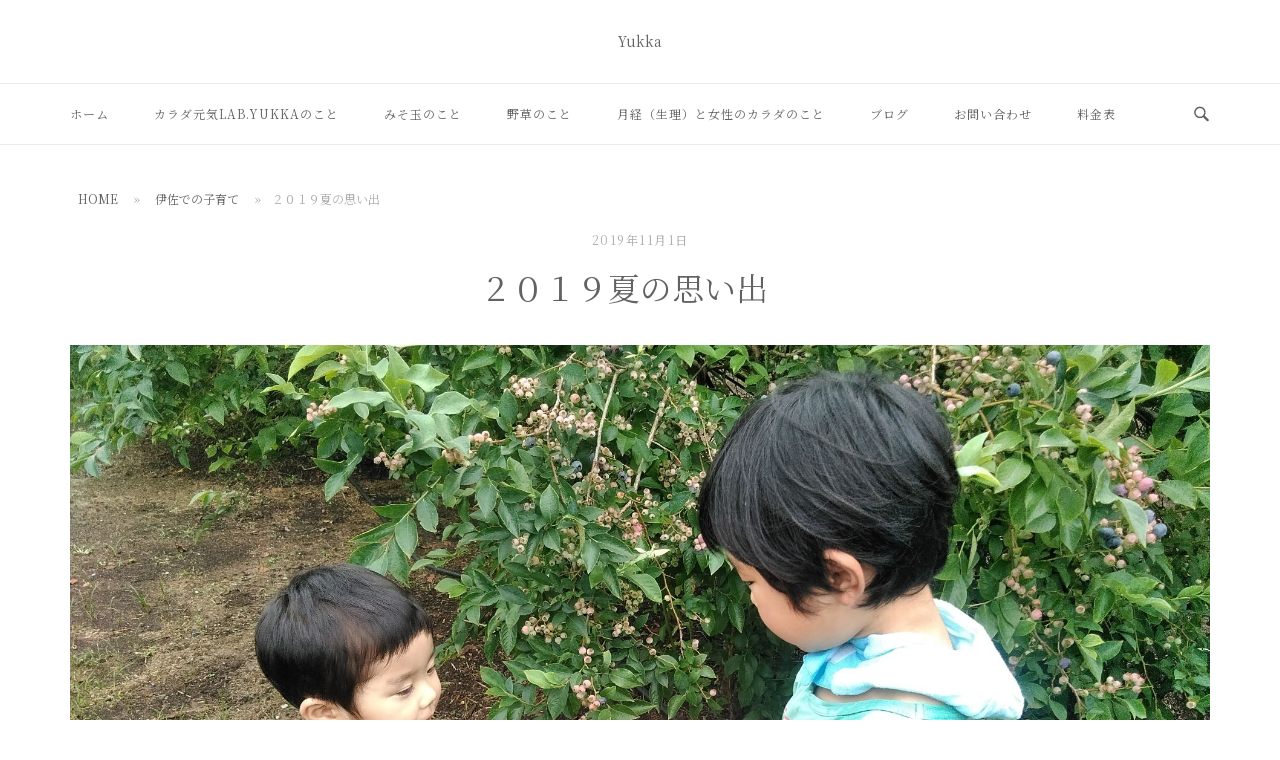

--- FILE ---
content_type: text/html; charset=UTF-8
request_url: http://yukka32.com/blog/%EF%BC%92%EF%BC%90%EF%BC%91%EF%BC%99%E5%A4%8F%E3%81%AE%E6%80%9D%E3%81%84%E5%87%BA%E3%80%80/
body_size: 18275
content:
<!DOCTYPE html>
<html dir="ltr" lang="ja" prefix="og: https://ogp.me/ns#">
<head>
<meta charset="UTF-8">
<meta name="viewport" content="width=device-width, initial-scale=1">
<link rel="profile" href="http://gmpg.org/xfn/11">
<link rel="pingback" href="http://yukka32.com/xmlrpc.php">

<title>２０１９夏の思い出 | カラダ元気Lab.yukka</title>

		<!-- All in One SEO 4.5.4 - aioseo.com -->
		<meta name="robots" content="max-snippet:-1, max-image-preview:large, max-video-preview:-1" />
		<link rel="canonical" href="http://yukka32.com/blog/%ef%bc%92%ef%bc%90%ef%bc%91%ef%bc%99%e5%a4%8f%e3%81%ae%e6%80%9d%e3%81%84%e5%87%ba%e3%80%80/" />
		<meta name="generator" content="All in One SEO (AIOSEO) 4.5.4" />
		<meta property="og:locale" content="ja_JP" />
		<meta property="og:site_name" content="カラダ元気Lab.yukka" />
		<meta property="og:type" content="article" />
		<meta property="og:title" content="２０１９夏の思い出 | カラダ元気Lab.yukka" />
		<meta property="og:url" content="http://yukka32.com/blog/%ef%bc%92%ef%bc%90%ef%bc%91%ef%bc%99%e5%a4%8f%e3%81%ae%e6%80%9d%e3%81%84%e5%87%ba%e3%80%80/" />
		<meta property="og:image" content="http://yukka32.com/wp-content/uploads/2019/11/籠に入れよっか.jpg" />
		<meta property="og:image:width" content="1885" />
		<meta property="og:image:height" content="1060" />
		<meta property="article:published_time" content="2019-11-01T03:00:38+00:00" />
		<meta property="article:modified_time" content="2020-03-28T08:56:45+00:00" />
		<meta name="twitter:card" content="summary_large_image" />
		<meta name="twitter:title" content="２０１９夏の思い出 | カラダ元気Lab.yukka" />
		<meta name="twitter:image" content="http://yukka32.com/wp-content/uploads/2019/11/籠に入れよっか.jpg" />
		<script type="application/ld+json" class="aioseo-schema">
			{"@context":"https:\/\/schema.org","@graph":[{"@type":"Article","@id":"http:\/\/yukka32.com\/blog\/%ef%bc%92%ef%bc%90%ef%bc%91%ef%bc%99%e5%a4%8f%e3%81%ae%e6%80%9d%e3%81%84%e5%87%ba%e3%80%80\/#article","name":"\uff12\uff10\uff11\uff19\u590f\u306e\u601d\u3044\u51fa | \u30ab\u30e9\u30c0\u5143\u6c17Lab.yukka","headline":"\uff12\uff10\uff11\uff19\u590f\u306e\u601d\u3044\u51fa\u3000","author":{"@id":"http:\/\/yukka32.com\/blog\/author\/yukka32\/#author"},"publisher":{"@id":"http:\/\/yukka32.com\/#organization"},"image":{"@type":"ImageObject","url":"http:\/\/yukka32.com\/wp-content\/uploads\/2019\/11\/\u7c60\u306b\u5165\u308c\u3088\u3063\u304b.jpg","width":1885,"height":1060},"datePublished":"2019-11-01T12:00:38+09:00","dateModified":"2020-03-28T17:56:45+09:00","inLanguage":"ja","mainEntityOfPage":{"@id":"http:\/\/yukka32.com\/blog\/%ef%bc%92%ef%bc%90%ef%bc%91%ef%bc%99%e5%a4%8f%e3%81%ae%e6%80%9d%e3%81%84%e5%87%ba%e3%80%80\/#webpage"},"isPartOf":{"@id":"http:\/\/yukka32.com\/blog\/%ef%bc%92%ef%bc%90%ef%bc%91%ef%bc%99%e5%a4%8f%e3%81%ae%e6%80%9d%e3%81%84%e5%87%ba%e3%80%80\/#webpage"},"articleSection":"\u4f0a\u4f50\u3067\u306e\u5b50\u80b2\u3066, \u4f0a\u4f50\u3067\u306e\u5b50\u80b2\u3066"},{"@type":"BreadcrumbList","@id":"http:\/\/yukka32.com\/blog\/%ef%bc%92%ef%bc%90%ef%bc%91%ef%bc%99%e5%a4%8f%e3%81%ae%e6%80%9d%e3%81%84%e5%87%ba%e3%80%80\/#breadcrumblist","itemListElement":[{"@type":"ListItem","@id":"http:\/\/yukka32.com\/#listItem","position":1,"name":"\u5bb6","item":"http:\/\/yukka32.com\/","nextItem":"http:\/\/yukka32.com\/blog\/%ef%bc%92%ef%bc%90%ef%bc%91%ef%bc%99%e5%a4%8f%e3%81%ae%e6%80%9d%e3%81%84%e5%87%ba%e3%80%80\/#listItem"},{"@type":"ListItem","@id":"http:\/\/yukka32.com\/blog\/%ef%bc%92%ef%bc%90%ef%bc%91%ef%bc%99%e5%a4%8f%e3%81%ae%e6%80%9d%e3%81%84%e5%87%ba%e3%80%80\/#listItem","position":2,"name":"\uff12\uff10\uff11\uff19\u590f\u306e\u601d\u3044\u51fa\u3000","previousItem":"http:\/\/yukka32.com\/#listItem"}]},{"@type":"Organization","@id":"http:\/\/yukka32.com\/#organization","name":"\u30ab\u30e9\u30c0\u5143\u6c17Lab.yukka","url":"http:\/\/yukka32.com\/","logo":{"@type":"ImageObject","url":"http:\/\/yukka32.com\/wp-content\/uploads\/2021\/04\/cropped-cropped-4f1c6cfc41eba5e4b19272a6c9647211.jpg","@id":"http:\/\/yukka32.com\/blog\/%ef%bc%92%ef%bc%90%ef%bc%91%ef%bc%99%e5%a4%8f%e3%81%ae%e6%80%9d%e3%81%84%e5%87%ba%e3%80%80\/#organizationLogo","width":500,"height":500},"image":{"@id":"http:\/\/yukka32.com\/#organizationLogo"}},{"@type":"Person","@id":"http:\/\/yukka32.com\/blog\/author\/yukka32\/#author","url":"http:\/\/yukka32.com\/blog\/author\/yukka32\/","name":"yukka32","image":{"@type":"ImageObject","@id":"http:\/\/yukka32.com\/blog\/%ef%bc%92%ef%bc%90%ef%bc%91%ef%bc%99%e5%a4%8f%e3%81%ae%e6%80%9d%e3%81%84%e5%87%ba%e3%80%80\/#authorImage","url":"https:\/\/secure.gravatar.com\/avatar\/adf4937f72ba27575745f238da175ae30b69125a1c7cb808854bb0ea372858e5?s=96&d=mm&r=g","width":96,"height":96,"caption":"yukka32"}},{"@type":"WebPage","@id":"http:\/\/yukka32.com\/blog\/%ef%bc%92%ef%bc%90%ef%bc%91%ef%bc%99%e5%a4%8f%e3%81%ae%e6%80%9d%e3%81%84%e5%87%ba%e3%80%80\/#webpage","url":"http:\/\/yukka32.com\/blog\/%ef%bc%92%ef%bc%90%ef%bc%91%ef%bc%99%e5%a4%8f%e3%81%ae%e6%80%9d%e3%81%84%e5%87%ba%e3%80%80\/","name":"\uff12\uff10\uff11\uff19\u590f\u306e\u601d\u3044\u51fa | \u30ab\u30e9\u30c0\u5143\u6c17Lab.yukka","inLanguage":"ja","isPartOf":{"@id":"http:\/\/yukka32.com\/#website"},"breadcrumb":{"@id":"http:\/\/yukka32.com\/blog\/%ef%bc%92%ef%bc%90%ef%bc%91%ef%bc%99%e5%a4%8f%e3%81%ae%e6%80%9d%e3%81%84%e5%87%ba%e3%80%80\/#breadcrumblist"},"author":{"@id":"http:\/\/yukka32.com\/blog\/author\/yukka32\/#author"},"creator":{"@id":"http:\/\/yukka32.com\/blog\/author\/yukka32\/#author"},"image":{"@type":"ImageObject","url":"http:\/\/yukka32.com\/wp-content\/uploads\/2019\/11\/\u7c60\u306b\u5165\u308c\u3088\u3063\u304b.jpg","@id":"http:\/\/yukka32.com\/blog\/%ef%bc%92%ef%bc%90%ef%bc%91%ef%bc%99%e5%a4%8f%e3%81%ae%e6%80%9d%e3%81%84%e5%87%ba%e3%80%80\/#mainImage","width":1885,"height":1060},"primaryImageOfPage":{"@id":"http:\/\/yukka32.com\/blog\/%ef%bc%92%ef%bc%90%ef%bc%91%ef%bc%99%e5%a4%8f%e3%81%ae%e6%80%9d%e3%81%84%e5%87%ba%e3%80%80\/#mainImage"},"datePublished":"2019-11-01T12:00:38+09:00","dateModified":"2020-03-28T17:56:45+09:00"},{"@type":"WebSite","@id":"http:\/\/yukka32.com\/#website","url":"http:\/\/yukka32.com\/","name":"\u30ab\u30e9\u30c0\u5143\u6c17Lab.yukka","description":"Yukka","inLanguage":"ja","publisher":{"@id":"http:\/\/yukka32.com\/#organization"}}]}
		</script>
		<!-- All in One SEO -->

<link rel='dns-prefetch' href='//fonts.googleapis.com' />
<link rel="alternate" type="application/rss+xml" title="カラダ元気Lab.yukka &raquo; フィード" href="http://yukka32.com/feed/" />
<link rel="alternate" type="application/rss+xml" title="カラダ元気Lab.yukka &raquo; コメントフィード" href="http://yukka32.com/comments/feed/" />
<link rel="alternate" type="application/rss+xml" title="カラダ元気Lab.yukka &raquo; ２０１９夏の思い出　 のコメントのフィード" href="http://yukka32.com/blog/%ef%bc%92%ef%bc%90%ef%bc%91%ef%bc%99%e5%a4%8f%e3%81%ae%e6%80%9d%e3%81%84%e5%87%ba%e3%80%80/feed/" />
<link rel="alternate" title="oEmbed (JSON)" type="application/json+oembed" href="http://yukka32.com/wp-json/oembed/1.0/embed?url=http%3A%2F%2Fyukka32.com%2Fblog%2F%25ef%25bc%2592%25ef%25bc%2590%25ef%25bc%2591%25ef%25bc%2599%25e5%25a4%258f%25e3%2581%25ae%25e6%2580%259d%25e3%2581%2584%25e5%2587%25ba%25e3%2580%2580%2F" />
<link rel="alternate" title="oEmbed (XML)" type="text/xml+oembed" href="http://yukka32.com/wp-json/oembed/1.0/embed?url=http%3A%2F%2Fyukka32.com%2Fblog%2F%25ef%25bc%2592%25ef%25bc%2590%25ef%25bc%2591%25ef%25bc%2599%25e5%25a4%258f%25e3%2581%25ae%25e6%2580%259d%25e3%2581%2584%25e5%2587%25ba%25e3%2580%2580%2F&#038;format=xml" />
<style id='wp-img-auto-sizes-contain-inline-css' type='text/css'>
img:is([sizes=auto i],[sizes^="auto," i]){contain-intrinsic-size:3000px 1500px}
/*# sourceURL=wp-img-auto-sizes-contain-inline-css */
</style>
<link rel='stylesheet' id='sbi_styles-css' href='http://yukka32.com/wp-content/plugins/instagram-feed/css/sbi-styles.min.css?ver=6.2.7' type='text/css' media='all' />
<style id='wp-emoji-styles-inline-css' type='text/css'>

	img.wp-smiley, img.emoji {
		display: inline !important;
		border: none !important;
		box-shadow: none !important;
		height: 1em !important;
		width: 1em !important;
		margin: 0 0.07em !important;
		vertical-align: -0.1em !important;
		background: none !important;
		padding: 0 !important;
	}
/*# sourceURL=wp-emoji-styles-inline-css */
</style>
<style id='wp-block-library-inline-css' type='text/css'>
:root{--wp-block-synced-color:#7a00df;--wp-block-synced-color--rgb:122,0,223;--wp-bound-block-color:var(--wp-block-synced-color);--wp-editor-canvas-background:#ddd;--wp-admin-theme-color:#007cba;--wp-admin-theme-color--rgb:0,124,186;--wp-admin-theme-color-darker-10:#006ba1;--wp-admin-theme-color-darker-10--rgb:0,107,160.5;--wp-admin-theme-color-darker-20:#005a87;--wp-admin-theme-color-darker-20--rgb:0,90,135;--wp-admin-border-width-focus:2px}@media (min-resolution:192dpi){:root{--wp-admin-border-width-focus:1.5px}}.wp-element-button{cursor:pointer}:root .has-very-light-gray-background-color{background-color:#eee}:root .has-very-dark-gray-background-color{background-color:#313131}:root .has-very-light-gray-color{color:#eee}:root .has-very-dark-gray-color{color:#313131}:root .has-vivid-green-cyan-to-vivid-cyan-blue-gradient-background{background:linear-gradient(135deg,#00d084,#0693e3)}:root .has-purple-crush-gradient-background{background:linear-gradient(135deg,#34e2e4,#4721fb 50%,#ab1dfe)}:root .has-hazy-dawn-gradient-background{background:linear-gradient(135deg,#faaca8,#dad0ec)}:root .has-subdued-olive-gradient-background{background:linear-gradient(135deg,#fafae1,#67a671)}:root .has-atomic-cream-gradient-background{background:linear-gradient(135deg,#fdd79a,#004a59)}:root .has-nightshade-gradient-background{background:linear-gradient(135deg,#330968,#31cdcf)}:root .has-midnight-gradient-background{background:linear-gradient(135deg,#020381,#2874fc)}:root{--wp--preset--font-size--normal:16px;--wp--preset--font-size--huge:42px}.has-regular-font-size{font-size:1em}.has-larger-font-size{font-size:2.625em}.has-normal-font-size{font-size:var(--wp--preset--font-size--normal)}.has-huge-font-size{font-size:var(--wp--preset--font-size--huge)}.has-text-align-center{text-align:center}.has-text-align-left{text-align:left}.has-text-align-right{text-align:right}.has-fit-text{white-space:nowrap!important}#end-resizable-editor-section{display:none}.aligncenter{clear:both}.items-justified-left{justify-content:flex-start}.items-justified-center{justify-content:center}.items-justified-right{justify-content:flex-end}.items-justified-space-between{justify-content:space-between}.screen-reader-text{border:0;clip-path:inset(50%);height:1px;margin:-1px;overflow:hidden;padding:0;position:absolute;width:1px;word-wrap:normal!important}.screen-reader-text:focus{background-color:#ddd;clip-path:none;color:#444;display:block;font-size:1em;height:auto;left:5px;line-height:normal;padding:15px 23px 14px;text-decoration:none;top:5px;width:auto;z-index:100000}html :where(.has-border-color){border-style:solid}html :where([style*=border-top-color]){border-top-style:solid}html :where([style*=border-right-color]){border-right-style:solid}html :where([style*=border-bottom-color]){border-bottom-style:solid}html :where([style*=border-left-color]){border-left-style:solid}html :where([style*=border-width]){border-style:solid}html :where([style*=border-top-width]){border-top-style:solid}html :where([style*=border-right-width]){border-right-style:solid}html :where([style*=border-bottom-width]){border-bottom-style:solid}html :where([style*=border-left-width]){border-left-style:solid}html :where(img[class*=wp-image-]){height:auto;max-width:100%}:where(figure){margin:0 0 1em}html :where(.is-position-sticky){--wp-admin--admin-bar--position-offset:var(--wp-admin--admin-bar--height,0px)}@media screen and (max-width:600px){html :where(.is-position-sticky){--wp-admin--admin-bar--position-offset:0px}}

/*# sourceURL=wp-block-library-inline-css */
</style><style id='wp-block-image-inline-css' type='text/css'>
.wp-block-image>a,.wp-block-image>figure>a{display:inline-block}.wp-block-image img{box-sizing:border-box;height:auto;max-width:100%;vertical-align:bottom}@media not (prefers-reduced-motion){.wp-block-image img.hide{visibility:hidden}.wp-block-image img.show{animation:show-content-image .4s}}.wp-block-image[style*=border-radius] img,.wp-block-image[style*=border-radius]>a{border-radius:inherit}.wp-block-image.has-custom-border img{box-sizing:border-box}.wp-block-image.aligncenter{text-align:center}.wp-block-image.alignfull>a,.wp-block-image.alignwide>a{width:100%}.wp-block-image.alignfull img,.wp-block-image.alignwide img{height:auto;width:100%}.wp-block-image .aligncenter,.wp-block-image .alignleft,.wp-block-image .alignright,.wp-block-image.aligncenter,.wp-block-image.alignleft,.wp-block-image.alignright{display:table}.wp-block-image .aligncenter>figcaption,.wp-block-image .alignleft>figcaption,.wp-block-image .alignright>figcaption,.wp-block-image.aligncenter>figcaption,.wp-block-image.alignleft>figcaption,.wp-block-image.alignright>figcaption{caption-side:bottom;display:table-caption}.wp-block-image .alignleft{float:left;margin:.5em 1em .5em 0}.wp-block-image .alignright{float:right;margin:.5em 0 .5em 1em}.wp-block-image .aligncenter{margin-left:auto;margin-right:auto}.wp-block-image :where(figcaption){margin-bottom:1em;margin-top:.5em}.wp-block-image.is-style-circle-mask img{border-radius:9999px}@supports ((-webkit-mask-image:none) or (mask-image:none)) or (-webkit-mask-image:none){.wp-block-image.is-style-circle-mask img{border-radius:0;-webkit-mask-image:url('data:image/svg+xml;utf8,<svg viewBox="0 0 100 100" xmlns="http://www.w3.org/2000/svg"><circle cx="50" cy="50" r="50"/></svg>');mask-image:url('data:image/svg+xml;utf8,<svg viewBox="0 0 100 100" xmlns="http://www.w3.org/2000/svg"><circle cx="50" cy="50" r="50"/></svg>');mask-mode:alpha;-webkit-mask-position:center;mask-position:center;-webkit-mask-repeat:no-repeat;mask-repeat:no-repeat;-webkit-mask-size:contain;mask-size:contain}}:root :where(.wp-block-image.is-style-rounded img,.wp-block-image .is-style-rounded img){border-radius:9999px}.wp-block-image figure{margin:0}.wp-lightbox-container{display:flex;flex-direction:column;position:relative}.wp-lightbox-container img{cursor:zoom-in}.wp-lightbox-container img:hover+button{opacity:1}.wp-lightbox-container button{align-items:center;backdrop-filter:blur(16px) saturate(180%);background-color:#5a5a5a40;border:none;border-radius:4px;cursor:zoom-in;display:flex;height:20px;justify-content:center;opacity:0;padding:0;position:absolute;right:16px;text-align:center;top:16px;width:20px;z-index:100}@media not (prefers-reduced-motion){.wp-lightbox-container button{transition:opacity .2s ease}}.wp-lightbox-container button:focus-visible{outline:3px auto #5a5a5a40;outline:3px auto -webkit-focus-ring-color;outline-offset:3px}.wp-lightbox-container button:hover{cursor:pointer;opacity:1}.wp-lightbox-container button:focus{opacity:1}.wp-lightbox-container button:focus,.wp-lightbox-container button:hover,.wp-lightbox-container button:not(:hover):not(:active):not(.has-background){background-color:#5a5a5a40;border:none}.wp-lightbox-overlay{box-sizing:border-box;cursor:zoom-out;height:100vh;left:0;overflow:hidden;position:fixed;top:0;visibility:hidden;width:100%;z-index:100000}.wp-lightbox-overlay .close-button{align-items:center;cursor:pointer;display:flex;justify-content:center;min-height:40px;min-width:40px;padding:0;position:absolute;right:calc(env(safe-area-inset-right) + 16px);top:calc(env(safe-area-inset-top) + 16px);z-index:5000000}.wp-lightbox-overlay .close-button:focus,.wp-lightbox-overlay .close-button:hover,.wp-lightbox-overlay .close-button:not(:hover):not(:active):not(.has-background){background:none;border:none}.wp-lightbox-overlay .lightbox-image-container{height:var(--wp--lightbox-container-height);left:50%;overflow:hidden;position:absolute;top:50%;transform:translate(-50%,-50%);transform-origin:top left;width:var(--wp--lightbox-container-width);z-index:9999999999}.wp-lightbox-overlay .wp-block-image{align-items:center;box-sizing:border-box;display:flex;height:100%;justify-content:center;margin:0;position:relative;transform-origin:0 0;width:100%;z-index:3000000}.wp-lightbox-overlay .wp-block-image img{height:var(--wp--lightbox-image-height);min-height:var(--wp--lightbox-image-height);min-width:var(--wp--lightbox-image-width);width:var(--wp--lightbox-image-width)}.wp-lightbox-overlay .wp-block-image figcaption{display:none}.wp-lightbox-overlay button{background:none;border:none}.wp-lightbox-overlay .scrim{background-color:#fff;height:100%;opacity:.9;position:absolute;width:100%;z-index:2000000}.wp-lightbox-overlay.active{visibility:visible}@media not (prefers-reduced-motion){.wp-lightbox-overlay.active{animation:turn-on-visibility .25s both}.wp-lightbox-overlay.active img{animation:turn-on-visibility .35s both}.wp-lightbox-overlay.show-closing-animation:not(.active){animation:turn-off-visibility .35s both}.wp-lightbox-overlay.show-closing-animation:not(.active) img{animation:turn-off-visibility .25s both}.wp-lightbox-overlay.zoom.active{animation:none;opacity:1;visibility:visible}.wp-lightbox-overlay.zoom.active .lightbox-image-container{animation:lightbox-zoom-in .4s}.wp-lightbox-overlay.zoom.active .lightbox-image-container img{animation:none}.wp-lightbox-overlay.zoom.active .scrim{animation:turn-on-visibility .4s forwards}.wp-lightbox-overlay.zoom.show-closing-animation:not(.active){animation:none}.wp-lightbox-overlay.zoom.show-closing-animation:not(.active) .lightbox-image-container{animation:lightbox-zoom-out .4s}.wp-lightbox-overlay.zoom.show-closing-animation:not(.active) .lightbox-image-container img{animation:none}.wp-lightbox-overlay.zoom.show-closing-animation:not(.active) .scrim{animation:turn-off-visibility .4s forwards}}@keyframes show-content-image{0%{visibility:hidden}99%{visibility:hidden}to{visibility:visible}}@keyframes turn-on-visibility{0%{opacity:0}to{opacity:1}}@keyframes turn-off-visibility{0%{opacity:1;visibility:visible}99%{opacity:0;visibility:visible}to{opacity:0;visibility:hidden}}@keyframes lightbox-zoom-in{0%{transform:translate(calc((-100vw + var(--wp--lightbox-scrollbar-width))/2 + var(--wp--lightbox-initial-left-position)),calc(-50vh + var(--wp--lightbox-initial-top-position))) scale(var(--wp--lightbox-scale))}to{transform:translate(-50%,-50%) scale(1)}}@keyframes lightbox-zoom-out{0%{transform:translate(-50%,-50%) scale(1);visibility:visible}99%{visibility:visible}to{transform:translate(calc((-100vw + var(--wp--lightbox-scrollbar-width))/2 + var(--wp--lightbox-initial-left-position)),calc(-50vh + var(--wp--lightbox-initial-top-position))) scale(var(--wp--lightbox-scale));visibility:hidden}}
/*# sourceURL=http://yukka32.com/wp-includes/blocks/image/style.min.css */
</style>
<style id='wp-block-paragraph-inline-css' type='text/css'>
.is-small-text{font-size:.875em}.is-regular-text{font-size:1em}.is-large-text{font-size:2.25em}.is-larger-text{font-size:3em}.has-drop-cap:not(:focus):first-letter{float:left;font-size:8.4em;font-style:normal;font-weight:100;line-height:.68;margin:.05em .1em 0 0;text-transform:uppercase}body.rtl .has-drop-cap:not(:focus):first-letter{float:none;margin-left:.1em}p.has-drop-cap.has-background{overflow:hidden}:root :where(p.has-background){padding:1.25em 2.375em}:where(p.has-text-color:not(.has-link-color)) a{color:inherit}p.has-text-align-left[style*="writing-mode:vertical-lr"],p.has-text-align-right[style*="writing-mode:vertical-rl"]{rotate:180deg}
/*# sourceURL=http://yukka32.com/wp-includes/blocks/paragraph/style.min.css */
</style>
<style id='wp-block-quote-inline-css' type='text/css'>
.wp-block-quote{box-sizing:border-box;overflow-wrap:break-word}.wp-block-quote.is-large:where(:not(.is-style-plain)),.wp-block-quote.is-style-large:where(:not(.is-style-plain)){margin-bottom:1em;padding:0 1em}.wp-block-quote.is-large:where(:not(.is-style-plain)) p,.wp-block-quote.is-style-large:where(:not(.is-style-plain)) p{font-size:1.5em;font-style:italic;line-height:1.6}.wp-block-quote.is-large:where(:not(.is-style-plain)) cite,.wp-block-quote.is-large:where(:not(.is-style-plain)) footer,.wp-block-quote.is-style-large:where(:not(.is-style-plain)) cite,.wp-block-quote.is-style-large:where(:not(.is-style-plain)) footer{font-size:1.125em;text-align:right}.wp-block-quote>cite{display:block}
/*# sourceURL=http://yukka32.com/wp-includes/blocks/quote/style.min.css */
</style>
<style id='global-styles-inline-css' type='text/css'>
:root{--wp--preset--aspect-ratio--square: 1;--wp--preset--aspect-ratio--4-3: 4/3;--wp--preset--aspect-ratio--3-4: 3/4;--wp--preset--aspect-ratio--3-2: 3/2;--wp--preset--aspect-ratio--2-3: 2/3;--wp--preset--aspect-ratio--16-9: 16/9;--wp--preset--aspect-ratio--9-16: 9/16;--wp--preset--color--black: #000000;--wp--preset--color--cyan-bluish-gray: #abb8c3;--wp--preset--color--white: #ffffff;--wp--preset--color--pale-pink: #f78da7;--wp--preset--color--vivid-red: #cf2e2e;--wp--preset--color--luminous-vivid-orange: #ff6900;--wp--preset--color--luminous-vivid-amber: #fcb900;--wp--preset--color--light-green-cyan: #7bdcb5;--wp--preset--color--vivid-green-cyan: #00d084;--wp--preset--color--pale-cyan-blue: #8ed1fc;--wp--preset--color--vivid-cyan-blue: #0693e3;--wp--preset--color--vivid-purple: #9b51e0;--wp--preset--gradient--vivid-cyan-blue-to-vivid-purple: linear-gradient(135deg,rgb(6,147,227) 0%,rgb(155,81,224) 100%);--wp--preset--gradient--light-green-cyan-to-vivid-green-cyan: linear-gradient(135deg,rgb(122,220,180) 0%,rgb(0,208,130) 100%);--wp--preset--gradient--luminous-vivid-amber-to-luminous-vivid-orange: linear-gradient(135deg,rgb(252,185,0) 0%,rgb(255,105,0) 100%);--wp--preset--gradient--luminous-vivid-orange-to-vivid-red: linear-gradient(135deg,rgb(255,105,0) 0%,rgb(207,46,46) 100%);--wp--preset--gradient--very-light-gray-to-cyan-bluish-gray: linear-gradient(135deg,rgb(238,238,238) 0%,rgb(169,184,195) 100%);--wp--preset--gradient--cool-to-warm-spectrum: linear-gradient(135deg,rgb(74,234,220) 0%,rgb(151,120,209) 20%,rgb(207,42,186) 40%,rgb(238,44,130) 60%,rgb(251,105,98) 80%,rgb(254,248,76) 100%);--wp--preset--gradient--blush-light-purple: linear-gradient(135deg,rgb(255,206,236) 0%,rgb(152,150,240) 100%);--wp--preset--gradient--blush-bordeaux: linear-gradient(135deg,rgb(254,205,165) 0%,rgb(254,45,45) 50%,rgb(107,0,62) 100%);--wp--preset--gradient--luminous-dusk: linear-gradient(135deg,rgb(255,203,112) 0%,rgb(199,81,192) 50%,rgb(65,88,208) 100%);--wp--preset--gradient--pale-ocean: linear-gradient(135deg,rgb(255,245,203) 0%,rgb(182,227,212) 50%,rgb(51,167,181) 100%);--wp--preset--gradient--electric-grass: linear-gradient(135deg,rgb(202,248,128) 0%,rgb(113,206,126) 100%);--wp--preset--gradient--midnight: linear-gradient(135deg,rgb(2,3,129) 0%,rgb(40,116,252) 100%);--wp--preset--font-size--small: 13px;--wp--preset--font-size--medium: 20px;--wp--preset--font-size--large: 36px;--wp--preset--font-size--x-large: 42px;--wp--preset--spacing--20: 0.44rem;--wp--preset--spacing--30: 0.67rem;--wp--preset--spacing--40: 1rem;--wp--preset--spacing--50: 1.5rem;--wp--preset--spacing--60: 2.25rem;--wp--preset--spacing--70: 3.38rem;--wp--preset--spacing--80: 5.06rem;--wp--preset--shadow--natural: 6px 6px 9px rgba(0, 0, 0, 0.2);--wp--preset--shadow--deep: 12px 12px 50px rgba(0, 0, 0, 0.4);--wp--preset--shadow--sharp: 6px 6px 0px rgba(0, 0, 0, 0.2);--wp--preset--shadow--outlined: 6px 6px 0px -3px rgb(255, 255, 255), 6px 6px rgb(0, 0, 0);--wp--preset--shadow--crisp: 6px 6px 0px rgb(0, 0, 0);}:where(.is-layout-flex){gap: 0.5em;}:where(.is-layout-grid){gap: 0.5em;}body .is-layout-flex{display: flex;}.is-layout-flex{flex-wrap: wrap;align-items: center;}.is-layout-flex > :is(*, div){margin: 0;}body .is-layout-grid{display: grid;}.is-layout-grid > :is(*, div){margin: 0;}:where(.wp-block-columns.is-layout-flex){gap: 2em;}:where(.wp-block-columns.is-layout-grid){gap: 2em;}:where(.wp-block-post-template.is-layout-flex){gap: 1.25em;}:where(.wp-block-post-template.is-layout-grid){gap: 1.25em;}.has-black-color{color: var(--wp--preset--color--black) !important;}.has-cyan-bluish-gray-color{color: var(--wp--preset--color--cyan-bluish-gray) !important;}.has-white-color{color: var(--wp--preset--color--white) !important;}.has-pale-pink-color{color: var(--wp--preset--color--pale-pink) !important;}.has-vivid-red-color{color: var(--wp--preset--color--vivid-red) !important;}.has-luminous-vivid-orange-color{color: var(--wp--preset--color--luminous-vivid-orange) !important;}.has-luminous-vivid-amber-color{color: var(--wp--preset--color--luminous-vivid-amber) !important;}.has-light-green-cyan-color{color: var(--wp--preset--color--light-green-cyan) !important;}.has-vivid-green-cyan-color{color: var(--wp--preset--color--vivid-green-cyan) !important;}.has-pale-cyan-blue-color{color: var(--wp--preset--color--pale-cyan-blue) !important;}.has-vivid-cyan-blue-color{color: var(--wp--preset--color--vivid-cyan-blue) !important;}.has-vivid-purple-color{color: var(--wp--preset--color--vivid-purple) !important;}.has-black-background-color{background-color: var(--wp--preset--color--black) !important;}.has-cyan-bluish-gray-background-color{background-color: var(--wp--preset--color--cyan-bluish-gray) !important;}.has-white-background-color{background-color: var(--wp--preset--color--white) !important;}.has-pale-pink-background-color{background-color: var(--wp--preset--color--pale-pink) !important;}.has-vivid-red-background-color{background-color: var(--wp--preset--color--vivid-red) !important;}.has-luminous-vivid-orange-background-color{background-color: var(--wp--preset--color--luminous-vivid-orange) !important;}.has-luminous-vivid-amber-background-color{background-color: var(--wp--preset--color--luminous-vivid-amber) !important;}.has-light-green-cyan-background-color{background-color: var(--wp--preset--color--light-green-cyan) !important;}.has-vivid-green-cyan-background-color{background-color: var(--wp--preset--color--vivid-green-cyan) !important;}.has-pale-cyan-blue-background-color{background-color: var(--wp--preset--color--pale-cyan-blue) !important;}.has-vivid-cyan-blue-background-color{background-color: var(--wp--preset--color--vivid-cyan-blue) !important;}.has-vivid-purple-background-color{background-color: var(--wp--preset--color--vivid-purple) !important;}.has-black-border-color{border-color: var(--wp--preset--color--black) !important;}.has-cyan-bluish-gray-border-color{border-color: var(--wp--preset--color--cyan-bluish-gray) !important;}.has-white-border-color{border-color: var(--wp--preset--color--white) !important;}.has-pale-pink-border-color{border-color: var(--wp--preset--color--pale-pink) !important;}.has-vivid-red-border-color{border-color: var(--wp--preset--color--vivid-red) !important;}.has-luminous-vivid-orange-border-color{border-color: var(--wp--preset--color--luminous-vivid-orange) !important;}.has-luminous-vivid-amber-border-color{border-color: var(--wp--preset--color--luminous-vivid-amber) !important;}.has-light-green-cyan-border-color{border-color: var(--wp--preset--color--light-green-cyan) !important;}.has-vivid-green-cyan-border-color{border-color: var(--wp--preset--color--vivid-green-cyan) !important;}.has-pale-cyan-blue-border-color{border-color: var(--wp--preset--color--pale-cyan-blue) !important;}.has-vivid-cyan-blue-border-color{border-color: var(--wp--preset--color--vivid-cyan-blue) !important;}.has-vivid-purple-border-color{border-color: var(--wp--preset--color--vivid-purple) !important;}.has-vivid-cyan-blue-to-vivid-purple-gradient-background{background: var(--wp--preset--gradient--vivid-cyan-blue-to-vivid-purple) !important;}.has-light-green-cyan-to-vivid-green-cyan-gradient-background{background: var(--wp--preset--gradient--light-green-cyan-to-vivid-green-cyan) !important;}.has-luminous-vivid-amber-to-luminous-vivid-orange-gradient-background{background: var(--wp--preset--gradient--luminous-vivid-amber-to-luminous-vivid-orange) !important;}.has-luminous-vivid-orange-to-vivid-red-gradient-background{background: var(--wp--preset--gradient--luminous-vivid-orange-to-vivid-red) !important;}.has-very-light-gray-to-cyan-bluish-gray-gradient-background{background: var(--wp--preset--gradient--very-light-gray-to-cyan-bluish-gray) !important;}.has-cool-to-warm-spectrum-gradient-background{background: var(--wp--preset--gradient--cool-to-warm-spectrum) !important;}.has-blush-light-purple-gradient-background{background: var(--wp--preset--gradient--blush-light-purple) !important;}.has-blush-bordeaux-gradient-background{background: var(--wp--preset--gradient--blush-bordeaux) !important;}.has-luminous-dusk-gradient-background{background: var(--wp--preset--gradient--luminous-dusk) !important;}.has-pale-ocean-gradient-background{background: var(--wp--preset--gradient--pale-ocean) !important;}.has-electric-grass-gradient-background{background: var(--wp--preset--gradient--electric-grass) !important;}.has-midnight-gradient-background{background: var(--wp--preset--gradient--midnight) !important;}.has-small-font-size{font-size: var(--wp--preset--font-size--small) !important;}.has-medium-font-size{font-size: var(--wp--preset--font-size--medium) !important;}.has-large-font-size{font-size: var(--wp--preset--font-size--large) !important;}.has-x-large-font-size{font-size: var(--wp--preset--font-size--x-large) !important;}
/*# sourceURL=global-styles-inline-css */
</style>

<style id='classic-theme-styles-inline-css' type='text/css'>
/*! This file is auto-generated */
.wp-block-button__link{color:#fff;background-color:#32373c;border-radius:9999px;box-shadow:none;text-decoration:none;padding:calc(.667em + 2px) calc(1.333em + 2px);font-size:1.125em}.wp-block-file__button{background:#32373c;color:#fff;text-decoration:none}
/*# sourceURL=/wp-includes/css/classic-themes.min.css */
</style>
<link rel='stylesheet' id='contact-form-7-css' href='http://yukka32.com/wp-content/plugins/contact-form-7/includes/css/styles.css?ver=5.8.6' type='text/css' media='all' />
<link rel='stylesheet' id='siteorigin-unwind-style-css' href='http://yukka32.com/wp-content/themes/siteorigin-unwind/style.min.css?ver=1.9.20' type='text/css' media='all' />
<link rel='stylesheet' id='siteorigin-google-web-fonts-css' href='https://fonts.googleapis.com/css?family=Noto+Serif+JP%3Aregular&#038;ver=6.9#038;subset=japanese&#038;display=block' type='text/css' media='all' />
<script type="text/javascript" src="http://yukka32.com/wp-includes/js/jquery/jquery.min.js?ver=3.7.1" id="jquery-core-js"></script>
<script type="text/javascript" src="http://yukka32.com/wp-includes/js/jquery/jquery-migrate.min.js?ver=3.4.1" id="jquery-migrate-js"></script>
<link rel="https://api.w.org/" href="http://yukka32.com/wp-json/" /><link rel="alternate" title="JSON" type="application/json" href="http://yukka32.com/wp-json/wp/v2/posts/57" /><link rel="EditURI" type="application/rsd+xml" title="RSD" href="http://yukka32.com/xmlrpc.php?rsd" />
<meta name="generator" content="WordPress 6.9" />
<link rel='shortlink' href='http://yukka32.com/?p=57' />
				<style type="text/css" id="siteorigin-unwind-settings-custom" data-siteorigin-settings="true">
					/* style */ body,button,input,select,textarea { font-family: "Noto Serif JP", serif; font-weight: normal;  } h1,h2,h3,h4,h5,h6 { color: #626262; font-family: "Noto Serif JP", serif; font-weight: normal;  } blockquote { border-left: 3px solid #03989e; }  table { font-family: "Noto Serif JP", serif; font-weight: normal;  } table thead th { color: #626262; } .button,#page #infinite-handle span button,button,input[type=button],input[type=reset],input[type=submit],.woocommerce #respond input#submit,.woocommerce a.button,.woocommerce button.button,.woocommerce input.button,.woocommerce.single-product .cart button { color: #626262; font-family: "Noto Serif JP", serif; font-weight: normal;  } .button:hover,#page #infinite-handle span button:hover,button:hover,input[type=button]:hover,input[type=reset]:hover,input[type=submit]:hover,.woocommerce #respond input#submit:hover,.woocommerce a.button:hover,.woocommerce button.button:hover,.woocommerce input.button:hover,.woocommerce.single-product .cart button:hover { border-color: #03989e; color: #03989e; } .button:active,#page #infinite-handle span button:active,.button:focus,#page #infinite-handle span button:focus,button:active,button:focus,input[type=button]:active,input[type=button]:focus,input[type=reset]:active,input[type=reset]:focus,input[type=submit]:active,input[type=submit]:focus,.woocommerce #respond input#submit:active,.woocommerce #respond input#submit:focus,.woocommerce a.button:active,.woocommerce a.button:focus,.woocommerce button.button:active,.woocommerce button.button:focus,.woocommerce input.button:active,.woocommerce input.button:focus,.woocommerce.single-product .cart button:active,.woocommerce.single-product .cart button:focus { border-color: #03989e; color: #03989e; }   a { color: #03989e; } a:hover,a:focus { color: #e5bb36; } .main-navigation > div ul ul a { font-family: "Noto Serif JP", serif; font-weight: normal;  } .main-navigation > div li a { font-family: "Noto Serif JP", serif; font-weight: normal;  } .main-navigation > div li:hover > a,.main-navigation > div li.focus > a { color: #626262; }    #mobile-navigation ul li a { font-family: "Noto Serif JP", serif; font-weight: normal;  }   .comment-navigation a:hover,.posts-navigation a:hover,.post-navigation a:hover { border-color: #03989e; color: #03989e; } .posts-navigation .nav-links,.comment-navigation .nav-links { font-family: {"font":"Noto Serif JP","webfont":true,"category":"serif","variant":"regular","subset":"japanese"} !important; }  .pagination .page-numbers:hover { background: #03989e; border-color: #03989e; }  .pagination .current { background: #03989e; border-color: #03989e; } .pagination .next,.pagination .prev { font-family: "Noto Serif JP", serif; font-weight: normal;  } .post-navigation { font-family: "Noto Serif JP", serif; font-weight: normal;  }  .post-navigation a:hover { color: #03989e; } .post-navigation a .sub-title { font-family: "Noto Serif JP", serif; font-weight: normal;  } .breadcrumbs,.woocommerce .woocommerce-breadcrumb { font-family: "Noto Serif JP", serif; font-weight: normal;  } .breadcrumbs a,.woocommerce .woocommerce-breadcrumb a { color: #626262; } .breadcrumbs a:hover,.woocommerce .woocommerce-breadcrumb a:hover { color: #03989e; }    #secondary .widget a:hover,#colophon .widget a:hover,#masthead-widgets .widget a:hover { color: #03989e; }   .widget_categories a:hover { color: #626262; } .widget #wp-calendar caption { color: #626262; font-family: "Noto Serif JP", serif; font-weight: normal;  } .calendar_wrap .wp-calendar-nav a { color: #03989e; } .calendar_wrap .wp-calendar-nav a:hover { color: #e5bb36; }   .recent-posts-extended h3 a:hover { color: #626262; }    #page .widget_tag_cloud a:hover { background: #03989e; border-color: #03989e; } #masthead { margin-bottom: 45px; }    #masthead .site-branding { padding: 30px 0; } #masthead .site-branding .site-title { font-family: "Noto Serif JP", serif; font-weight: normal;  } #masthead .site-branding .site-title a { color: #626262; } .header-design-4 #masthead .site-branding { padding: calc( 30px / 2) 0; } #masthead #masthead-widgets { margin: 30px auto; } #fullscreen-search h3 { font-family: "Noto Serif JP", serif; font-weight: normal;  }    .entry-meta { font-family: "Noto Serif JP", serif; font-weight: normal;  }  .entry-meta span a:hover { color: #03989e; } .entry-title { color: #626262; }  .more-link-wrapper .more-text { color: #626262; font-family: "Noto Serif JP", serif; font-weight: normal;  } .more-link:hover .more-text { border: 2px solid #03989e; color: #03989e; }   .page-links .post-page-numbers:hover,.page-links .post-page-numbers.current { border-color: #03989e; color: #03989e; }   .blog-layout-grid .archive-entry .entry-thumbnail .thumbnail-meta a,.blog-layout-grid .archive-entry .entry-thumbnail .thumbnail-meta span { font-family: "Noto Serif JP", serif; font-weight: normal;  } .blog-layout-grid .archive-entry .more-link .more-text { color: #03989e; font-family: "Noto Serif JP", serif; font-weight: normal;  }  .blog-layout-masonry .archive-entry .entry-thumbnail .thumbnail-meta a,.blog-layout-masonry .archive-entry .entry-thumbnail .thumbnail-meta span { font-family: "Noto Serif JP", serif; font-weight: normal;  } .blog-layout-masonry .archive-entry .more-link .more-text { color: #03989e; font-family: "Noto Serif JP", serif; font-weight: normal;  }  .blog-layout-alternate .archive-entry .entry-thumbnail .thumbnail-meta a,.blog-layout-alternate .archive-entry .entry-thumbnail .thumbnail-meta span { font-family: "Noto Serif JP", serif; font-weight: normal;  } .blog-layout-alternate .archive-entry .entry-content .more-link .more-text { color: #03989e; font-family: "Noto Serif JP", serif; font-weight: normal;  }  .blog-layout-offset .archive-entry .entry-header .entry-time { font-family: "Noto Serif JP", serif; font-weight: normal;  }  .blog-layout-offset .archive-entry .entry-offset a { color: #626262; }  .archive .container > .page-header,.search .container > .page-header { margin-bottom: 45px; } .archive .container > .page-header .page-title,.search .container > .page-header .page-title { font-family: "Noto Serif JP", serif; font-weight: normal;  } .page-title { color: #626262; }     .author-box .author-description .post-author-title a { color: #626262; }   .portfolio-filter-terms button:hover { color: #626262; } .portfolio-filter-terms button.active { border-bottom: 2px solid #626262; color: #626262; }  .archive-project .entry-title { color: #626262; } .archive-project .entry-divider { border: solid #626262 1px; } .archive-project .entry-project-type { font-family: "Noto Serif JP", serif; font-weight: normal;  } .jetpack-portfolio-shortcode .portfolio-entry-title a { color: #626262; }  .jetpack-portfolio-shortcode .portfolio-entry-meta { font-family: "Noto Serif JP", serif; font-weight: normal;  }  .jetpack-portfolio-shortcode .portfolio-entry-meta a:hover { color: #03989e; }  .comment-list li.comment .author { color: #626262; } .comment-list li.comment .author a { color: #626262; }   .comment-list li.comment .comment-reply-link { color: #626262; font-family: "Noto Serif JP", serif; font-weight: normal;  } .comment-list li.comment .comment-reply-link:hover { color: #03989e; } .comment-reply-title #cancel-comment-reply-link { font-family: "Noto Serif JP", serif; font-weight: normal;  } .comment-reply-title #cancel-comment-reply-link:hover { color: #03989e; } #commentform label { color: #626262; }  #commentform .comment-notes a:hover,#commentform .logged-in-as a:hover { color: #626262; }    #colophon .site-info a:hover { color: #626262; }  .site-content #jp-relatedposts .jp-relatedposts-items .jp-relatedposts-post h4 a { color: #626262; }   .flexslider.featured-posts-slider .featured-posts-slides .featured-post-slide .slide-content .entry-button .button:hover,.flexslider.featured-posts-slider .featured-posts-slides .featured-post-slide .slide-content .entry-button #page #infinite-handle span button:hover,#page #infinite-handle span .flexslider.featured-posts-slider .featured-posts-slides .featured-post-slide .slide-content .entry-button button:hover { color: #626262; }@media screen and (max-width: 768px) { .main-navigation .menu-toggle { display: block; } .main-navigation > div, .main-navigation > div ul, .main-navigation .shopping-cart { display: none; } } @media screen and (min-width: 769px) { #mobile-navigation { display: none !important; } .main-navigation > div ul { display: block; } .main-navigation .shopping-cart { display: inline-block; } .main-navigation .menu-toggle { display: none; } }				</style>
				<link rel="icon" href="http://yukka32.com/wp-content/uploads/2021/04/cropped-cropped-4f1c6cfc41eba5e4b19272a6c9647211-150x150.jpg" sizes="32x32" />
<link rel="icon" href="http://yukka32.com/wp-content/uploads/2021/04/cropped-cropped-4f1c6cfc41eba5e4b19272a6c9647211-300x300.jpg" sizes="192x192" />
<link rel="apple-touch-icon" href="http://yukka32.com/wp-content/uploads/2021/04/cropped-cropped-4f1c6cfc41eba5e4b19272a6c9647211-300x300.jpg" />
<meta name="msapplication-TileImage" content="http://yukka32.com/wp-content/uploads/2021/04/cropped-cropped-4f1c6cfc41eba5e4b19272a6c9647211-300x300.jpg" />
		<style type="text/css" id="wp-custom-css">
			h3 {
    padding: .75em 0;
    border-top: 1px solid #ccc;
    border-bottom: 1px solid #ccc;
}

.blog-layout-alternate .archive-entry .entry-thumbnail .thumbnail-meta a, .blog-layout-alternate .archive-entry .entry-thumbnail .thumbnail-meta span {
    background: #03989E;
}

#sb_instagram .sbi_follow_btn a {
    background: #03989E;
    color: #fff;
}
#masthead #masthead-widgets .widgets .widget:last-of-type {
    margin-right: 0;
    text-align: center;
}

		</style>
			<!-- Fonts Plugin CSS - https://fontsplugin.com/ -->
	<style>
			</style>
	<!-- Fonts Plugin CSS -->
	</head>

<body class="wp-singular post-template-default single single-post postid-57 single-format-standard wp-custom-logo wp-theme-siteorigin-unwind css3-animations header-design-2 no-js page-layout-default page-layout-hide-masthead page-layout-hide-footer-widgets">

<div id="page" class="hfeed site">
	<a class="skip-link screen-reader-text" href="#content">コンテンツへスキップ</a>

			<header id="masthead" class="site-header">

			
				<div class="container">
		<div class="site-branding">
			<a href="http://yukka32.com/" rel="home">
			<span class="screen-reader-text">ホーム</span></a>							<p class="site-description">Yukka</p>
					</div><!-- .site-branding -->
	</div><!-- .container -->

<div class="top-bar sticky-bar ">
	<div class="container">

			<nav id="site-navigation" class="main-navigation">
							<button id="mobile-menu-button" class="menu-toggle" aria-controls="primary-menu" aria-expanded="false">				<svg version="1.1" class="svg-icon-menu" xmlns="http://www.w3.org/2000/svg" xmlns:xlink="http://www.w3.org/1999/xlink" width="27" height="32" viewBox="0 0 27 32">
					<path d="M27.429 24v2.286q0 0.464-0.339 0.804t-0.804 0.339h-25.143q-0.464 0-0.804-0.339t-0.339-0.804v-2.286q0-0.464 0.339-0.804t0.804-0.339h25.143q0.464 0 0.804 0.339t0.339 0.804zM27.429 14.857v2.286q0 0.464-0.339 0.804t-0.804 0.339h-25.143q-0.464 0-0.804-0.339t-0.339-0.804v-2.286q0-0.464 0.339-0.804t0.804-0.339h25.143q0.464 0 0.804 0.339t0.339 0.804zM27.429 5.714v2.286q0 0.464-0.339 0.804t-0.804 0.339h-25.143q-0.464 0-0.804-0.339t-0.339-0.804v-2.286q0-0.464 0.339-0.804t0.804-0.339h25.143q0.464 0 0.804 0.339t0.339 0.804z"></path>
				</svg>
			</button>
				<div class="menu-%e3%83%98%e3%83%83%e3%83%80%e3%83%bc%e3%83%a1%e3%83%8b%e3%83%a5%e3%83%bc-container"><ul id="primary-menu" class="menu"><li id="menu-item-19" class="menu-item menu-item-type-custom menu-item-object-custom menu-item-home menu-item-19"><a href="http://yukka32.com/">ホーム</a></li>
<li id="menu-item-225" class="menu-item menu-item-type-post_type menu-item-object-page menu-item-225"><a href="http://yukka32.com/about/">カラダ元気LAB.YUKKAのこと</a></li>
<li id="menu-item-217" class="menu-item menu-item-type-post_type menu-item-object-page menu-item-217"><a href="http://yukka32.com/misodama/">みそ玉のこと</a></li>
<li id="menu-item-216" class="menu-item menu-item-type-post_type menu-item-object-page menu-item-216"><a href="http://yukka32.com/yasou/">野草のこと</a></li>
<li id="menu-item-215" class="menu-item menu-item-type-post_type menu-item-object-page menu-item-215"><a href="http://yukka32.com/maintenance/">月経（生理）と女性のカラダのこと</a></li>
<li id="menu-item-312" class="menu-item menu-item-type-post_type menu-item-object-page menu-item-312"><a href="http://yukka32.com/blog/">ブログ</a></li>
<li id="menu-item-22" class="menu-item menu-item-type-post_type menu-item-object-page menu-item-22"><a href="http://yukka32.com/questions/">お問い合わせ</a></li>
<li id="menu-item-575" class="menu-item menu-item-type-post_type menu-item-object-page menu-item-575"><a href="http://yukka32.com/%e6%96%99%e9%87%91%e8%a1%a8/">料金表</a></li>
</ul></div>			</nav><!-- #site-navigation -->
	<div id="mobile-navigation"></div>
	
		<div class="social-search">
													<button id="search-button" class="search-toggle" aria-label="検索を開く">
					<span class="open">				<svg version="1.1" class="svg-icon-search" xmlns="http://www.w3.org/2000/svg" xmlns:xlink="http://www.w3.org/1999/xlink" width="32" height="32" viewBox="0 0 32 32">
					<path d="M20.943 4.619c-4.5-4.5-11.822-4.5-16.321 0-4.498 4.5-4.498 11.822 0 16.319 4.007 4.006 10.247 4.435 14.743 1.308 0.095 0.447 0.312 0.875 0.659 1.222l6.553 6.55c0.953 0.955 2.496 0.955 3.447 0 0.953-0.951 0.953-2.495 0-3.447l-6.553-6.551c-0.347-0.349-0.774-0.565-1.222-0.658 3.13-4.495 2.7-10.734-1.307-14.743zM18.874 18.871c-3.359 3.357-8.825 3.357-12.183 0-3.357-3.359-3.357-8.825 0-12.184 3.358-3.359 8.825-3.359 12.183 0s3.359 8.825 0 12.184z"></path>
				</svg>
			</span>
					<span class="close">				<svg version="1.1" class="svg-icon-close" xmlns="http://www.w3.org/2000/svg" width="15.56" height="15.562" viewBox="0 0 15.56 15.562">
					<path id="icon_close" data-name="icon close" class="cls-1" d="M1367.53,39.407l-2.12,2.121-5.66-5.657-5.66,5.657-2.12-2.121,5.66-5.657-5.66-5.657,2.12-2.122,5.66,5.657,5.66-5.657,2.12,2.122-5.66,5.657Z" transform="translate(-1351.97 -25.969)"/>
				</svg>
			</span>
				</button>
					</div>

	</div><!-- .container -->

			<div id="fullscreen-search">
			
<div class="container">
	<h3>検索サイト</h3>
	<form id="fullscreen-search-form" method="get" action="http://yukka32.com">
		<input type="search" name="s" aria-label="検索する" placeholder="入力してエンターキーで検索" value="" />
		<button type="submit" aria-label="検索">
							<svg version="1.1" class="svg-icon-fullscreen-search" xmlns="http://www.w3.org/2000/svg" xmlns:xlink="http://www.w3.org/1999/xlink" width="32" height="32" viewBox="0 0 32 32">
					<path d="M20.943 4.619c-4.5-4.5-11.822-4.5-16.321 0-4.498 4.5-4.498 11.822 0 16.319 4.007 4.006 10.247 4.435 14.743 1.308 0.095 0.447 0.312 0.875 0.659 1.222l6.553 6.55c0.953 0.955 2.496 0.955 3.447 0 0.953-0.951 0.953-2.495 0-3.447l-6.553-6.551c-0.347-0.349-0.774-0.565-1.222-0.658 3.13-4.495 2.7-10.734-1.307-14.743zM18.874 18.871c-3.359 3.357-8.825 3.357-12.183 0-3.357-3.359-3.357-8.825 0-12.184 3.358-3.359 8.825-3.359 12.183 0s3.359 8.825 0 12.184z"></path>
				</svg>
										<svg version="1.1" class="svg-icon-search" xmlns="http://www.w3.org/2000/svg" xmlns:xlink="http://www.w3.org/1999/xlink" width="32" height="32" viewBox="0 0 32 32">
				  <path id="icon_loading" data-name="icon loading" class="cls-1" d="M13,26A13,13,0,1,1,26,13,13,13,0,0,1,13,26ZM13,4a9,9,0,1,0,4.88,16.551,1.925,1.925,0,0,1-.466-0.308l-5.656-5.657a2.006,2.006,0,0,1,0-2.828h0a2.006,2.006,0,0,1,2.828,0l5.656,5.657a1.926,1.926,0,0,1,.309.466A8.987,8.987,0,0,0,13,4Z"/>
				</svg>
						</button>
	</form>
</div><!-- .container -->
		</div>
	</div><!-- .top-bar -->

		</header><!-- #masthead -->
	
	<div id="content" class="site-content">
		<div class="container">

			<div
			id="aioseo-breadcrumbs"
			class="breadcrumbs"
		>
			<div class="aioseo-breadcrumbs"><span class="aioseo-breadcrumb">
	<a href="http://yukka32.com" title="Home">Home</a>
</span><span class="aioseo-breadcrumb-separator">&raquo;</span><span class="aioseo-breadcrumb">
	<a href="http://yukka32.com/blog/category/%e4%bc%8a%e4%bd%90%e3%81%a7%e3%81%ae%e5%ad%90%e8%82%b2%e3%81%a6/" title="伊佐での子育て">伊佐での子育て</a>
</span><span class="aioseo-breadcrumb-separator">&raquo;</span><span class="aioseo-breadcrumb">
	２０１９夏の思い出　
</span></div>		</div>
		
	<div id="primary" class="content-area">
		<main id="main" class="site-main">

		
<article id="post-57" class="entry post-57 post type-post status-publish format-standard has-post-thumbnail hentry category-5 tag-4">

	<header class="entry-header">
		<div class="entry-meta">
			
		
					<span class="entry-date">
									2019年11月1日							</span>
		
		
		
			</div><!-- .entry-meta -->
					<h1 class="entry-title">２０１９夏の思い出　</h1>			</header><!-- .entry-header -->

			<div class="entry-thumbnail">
			<img width="1885" height="1060" src="http://yukka32.com/wp-content/uploads/2019/11/籠に入れよっか.jpg" class="aligncenter wp-post-image" alt="" decoding="async" fetchpriority="high" srcset="http://yukka32.com/wp-content/uploads/2019/11/籠に入れよっか.jpg 1885w, http://yukka32.com/wp-content/uploads/2019/11/籠に入れよっか-300x169.jpg 300w, http://yukka32.com/wp-content/uploads/2019/11/籠に入れよっか-768x432.jpg 768w, http://yukka32.com/wp-content/uploads/2019/11/籠に入れよっか-1024x576.jpg 1024w" sizes="(max-width: 1885px) 100vw, 1885px" />		</div>
	
	<div class="entry-content">
		
<p>新しいブログに慣れていないのでとりあえず、今年の夏を振り返ります。</p>



<figure class="wp-block-image"><img decoding="async" width="1024" height="576" class="wp-image-59" src="http://yukka32.com/wp-content/uploads/2019/11/ついに-1024x576.jpg" alt="" srcset="http://yukka32.com/wp-content/uploads/2019/11/ついに-1024x576.jpg 1024w, http://yukka32.com/wp-content/uploads/2019/11/ついに-300x169.jpg 300w, http://yukka32.com/wp-content/uploads/2019/11/ついに-768x432.jpg 768w, http://yukka32.com/wp-content/uploads/2019/11/ついに.jpg 1885w" sizes="(max-width: 1024px) 100vw, 1024px" />
<figcaption>伊佐市山野にあるブルーベリー農園で　ブルーベリーをつみました。</figcaption>
</figure>



<p>&nbsp;</p>



<figure class="wp-block-image"><img decoding="async" width="1024" height="576" class="wp-image-61" src="http://yukka32.com/wp-content/uploads/2019/11/籠に入れよっか-1024x576.jpg" alt="" srcset="http://yukka32.com/wp-content/uploads/2019/11/籠に入れよっか-1024x576.jpg 1024w, http://yukka32.com/wp-content/uploads/2019/11/籠に入れよっか-300x169.jpg 300w, http://yukka32.com/wp-content/uploads/2019/11/籠に入れよっか-768x432.jpg 768w, http://yukka32.com/wp-content/uploads/2019/11/籠に入れよっか.jpg 1885w" sizes="(max-width: 1024px) 100vw, 1024px" />
<figcaption>兄弟仲良く摘みました。<br /><br /></figcaption>
</figure>



<p>十曽摘み取りファームについてはこちらに詳しく書いてあります。</p>



<blockquote class="wp-block-quote is-layout-flow wp-block-quote-is-layout-flow">
<p>イサタン</p>
<cite>https://isatan.jp/2019/07/11/blueberry/<br /><br /></cite></blockquote>



<figure class="wp-block-image"><img loading="lazy" decoding="async" width="1024" height="576" class="wp-image-62" src="http://yukka32.com/wp-content/uploads/2019/11/子供会ますのつかみ取り-1024x576.jpg" alt="" srcset="http://yukka32.com/wp-content/uploads/2019/11/子供会ますのつかみ取り-1024x576.jpg 1024w, http://yukka32.com/wp-content/uploads/2019/11/子供会ますのつかみ取り-300x169.jpg 300w, http://yukka32.com/wp-content/uploads/2019/11/子供会ますのつかみ取り-768x432.jpg 768w, http://yukka32.com/wp-content/uploads/2019/11/子供会ますのつかみ取り.jpg 1156w" sizes="auto, (max-width: 1024px) 100vw, 1024px" />
<figcaption>こども会でマスのつかみ取り→ＢＢＱをして　マスや肉を焼いて食べました。　なかなかできないことをさせて頂き感謝。</figcaption>
</figure>



<figure class="wp-block-image"><img loading="lazy" decoding="async" width="1024" height="576" class="wp-image-63" src="http://yukka32.com/wp-content/uploads/2019/11/十曽わんぱく広場-1024x576.jpg" alt="" srcset="http://yukka32.com/wp-content/uploads/2019/11/十曽わんぱく広場-1024x576.jpg 1024w, http://yukka32.com/wp-content/uploads/2019/11/十曽わんぱく広場-300x169.jpg 300w, http://yukka32.com/wp-content/uploads/2019/11/十曽わんぱく広場-768x432.jpg 768w, http://yukka32.com/wp-content/uploads/2019/11/十曽わんぱく広場.jpg 1156w" sizes="auto, (max-width: 1024px) 100vw, 1024px" />
<figcaption>いとこが遊びに来て山野の十曽わんぱく広場で遊んだり<br /><br /></figcaption>
</figure>



<figure class="wp-block-image"><img loading="lazy" decoding="async" width="1024" height="576" class="wp-image-64" src="http://yukka32.com/wp-content/uploads/2019/11/楠本川渓流公園-1024x576.jpg" alt="" srcset="http://yukka32.com/wp-content/uploads/2019/11/楠本川渓流公園-1024x576.jpg 1024w, http://yukka32.com/wp-content/uploads/2019/11/楠本川渓流公園-300x169.jpg 300w, http://yukka32.com/wp-content/uploads/2019/11/楠本川渓流公園-768x432.jpg 768w, http://yukka32.com/wp-content/uploads/2019/11/楠本川渓流公園.jpg 1156w" sizes="auto, (max-width: 1024px) 100vw, 1024px" />
<figcaption>菱刈の楠本渓流公園で遊んだり</figcaption>
</figure>



<figure class="wp-block-image"><img loading="lazy" decoding="async" width="1024" height="576" class="wp-image-65" src="http://yukka32.com/wp-content/uploads/2019/11/１恐竜展-1024x576.jpg" alt="" srcset="http://yukka32.com/wp-content/uploads/2019/11/１恐竜展-1024x576.jpg 1024w, http://yukka32.com/wp-content/uploads/2019/11/１恐竜展-300x169.jpg 300w, http://yukka32.com/wp-content/uploads/2019/11/１恐竜展-768x432.jpg 768w, http://yukka32.com/wp-content/uploads/2019/11/１恐竜展.jpg 1156w" sizes="auto, (max-width: 1024px) 100vw, 1024px" />
<figcaption>鹿児島市の恐竜展で大興奮したり</figcaption>
</figure>



<figure class="wp-block-image"><img loading="lazy" decoding="async" width="1024" height="576" class="wp-image-66" src="http://yukka32.com/wp-content/uploads/2019/11/恐竜展きし泣く-1024x576.jpg" alt="" srcset="http://yukka32.com/wp-content/uploads/2019/11/恐竜展きし泣く-1024x576.jpg 1024w, http://yukka32.com/wp-content/uploads/2019/11/恐竜展きし泣く-300x169.jpg 300w, http://yukka32.com/wp-content/uploads/2019/11/恐竜展きし泣く-768x432.jpg 768w, http://yukka32.com/wp-content/uploads/2019/11/恐竜展きし泣く.jpg 1156w" sizes="auto, (max-width: 1024px) 100vw, 1024px" />
<figcaption>恐竜が怖くて泣いたり</figcaption>
</figure>



<figure class="wp-block-image"><img loading="lazy" decoding="async" width="1024" height="576" class="wp-image-70" src="http://yukka32.com/wp-content/uploads/2019/11/牛尾夏まつり２２-1024x576.jpg" alt="" srcset="http://yukka32.com/wp-content/uploads/2019/11/牛尾夏まつり２２-1024x576.jpg 1024w, http://yukka32.com/wp-content/uploads/2019/11/牛尾夏まつり２２-300x169.jpg 300w, http://yukka32.com/wp-content/uploads/2019/11/牛尾夏まつり２２-768x432.jpg 768w, http://yukka32.com/wp-content/uploads/2019/11/牛尾夏まつり２２.jpg 1156w" sizes="auto, (max-width: 1024px) 100vw, 1024px" />
<figcaption>校区の夏祭りにあちこち参加して夕飯が一週間ほぼ焼きそばとかき氷だったり</figcaption>
</figure>



<figure class="wp-block-image"><img loading="lazy" decoding="async" width="1024" height="576" class="wp-image-67" src="http://yukka32.com/wp-content/uploads/2019/11/　色遊び　できあがり-1024x576.jpg" alt="" srcset="http://yukka32.com/wp-content/uploads/2019/11/　色遊び　できあがり-1024x576.jpg 1024w, http://yukka32.com/wp-content/uploads/2019/11/　色遊び　できあがり-300x169.jpg 300w, http://yukka32.com/wp-content/uploads/2019/11/　色遊び　できあがり-768x432.jpg 768w, http://yukka32.com/wp-content/uploads/2019/11/　色遊び　できあがり.jpg 1156w" sizes="auto, (max-width: 1024px) 100vw, 1024px" />
<figcaption>絵具で遊んだり</figcaption>
</figure>



<figure class="wp-block-image"><img loading="lazy" decoding="async" width="1024" height="576" class="wp-image-68" src="http://yukka32.com/wp-content/uploads/2019/11/天神の森公園で自転車-1024x576.jpg" alt="" srcset="http://yukka32.com/wp-content/uploads/2019/11/天神の森公園で自転車-1024x576.jpg 1024w, http://yukka32.com/wp-content/uploads/2019/11/天神の森公園で自転車-300x169.jpg 300w, http://yukka32.com/wp-content/uploads/2019/11/天神の森公園で自転車-768x432.jpg 768w, http://yukka32.com/wp-content/uploads/2019/11/天神の森公園で自転車.jpg 1156w" sizes="auto, (max-width: 1024px) 100vw, 1024px" />
<figcaption>近所の公園で黄昏たりしました。</figcaption>
</figure>



<p>&nbsp;</p>



<p>&nbsp;</p>



<p>いい夏でした。</p>



<p>来年はお庭でキャンプもしたいなあ。</p>
			</div><!-- .entry-content -->

	<footer class="entry-footer">
					<span class="tags-list"><a href="http://yukka32.com/blog/tag/%e4%bc%8a%e4%bd%90%e3%81%a7%e3%81%ae%e5%ad%90%e8%82%b2%e3%81%a6/" rel="tag">伊佐での子育て</a></span>
				</footer><!-- .entry-footer -->
</article><!-- #post-## -->
		<nav class="navigation post-navigation">
			<h2 class="screen-reader-text">投稿ナビゲーション</h2>
			<div class="nav-links">
				<div class="nav-previous">
					<a href="http://yukka32.com/blog/hello-world/" rel="prev"><span class="sub-title"><span>&larr;</span> 前の投稿</span> <div>引っ越しました。</div></a>				</div>
				<div class="nav-next">
					<a href="http://yukka32.com/blog/%e7%94%b0%e8%88%8e%e3%81%a7%e3%81%ae%e5%ad%90%e8%82%b2%e3%81%a6/" rel="next"><span class="sub-title">次の投稿 <span>&rarr;</span></span> <div>田舎での子育て</div></a>				</div>
			</div><!-- .nav-links -->
		</nav><!-- .navigation -->
	
			<div class="related-posts-section">
				<h2 class="related-posts heading-strike">おすすめ</h2>
									<ol>
																					<li>
									<a href="http://yukka32.com/blog/daikan/" rel="bookmark" title="大寒">
																					<img width="263" height="174" src="http://yukka32.com/wp-content/uploads/2023/02/97424A3D-343D-4394-8252-6D2577878439-263x174.jpeg" class="attachment-siteorigin-unwind-263x174-crop size-siteorigin-unwind-263x174-crop wp-post-image" alt="" decoding="async" loading="lazy" srcset="http://yukka32.com/wp-content/uploads/2023/02/97424A3D-343D-4394-8252-6D2577878439-263x174.jpeg 263w, http://yukka32.com/wp-content/uploads/2023/02/97424A3D-343D-4394-8252-6D2577878439-360x238.jpeg 360w" sizes="auto, (max-width: 263px) 100vw, 263px" />																				<h3 class="related-post-title">大寒</h3>
										<p class="related-post-date">2023年2月4日</p>
									</a>
								</li>
															<li>
									<a href="http://yukka32.com/blog/tohji/" rel="bookmark" title="冬至">
																					<img width="263" height="174" src="http://yukka32.com/wp-content/uploads/2023/01/73C51DD8-C302-456F-90F7-1C8D55D0FA93-263x174.jpeg" class="attachment-siteorigin-unwind-263x174-crop size-siteorigin-unwind-263x174-crop wp-post-image" alt="" decoding="async" loading="lazy" srcset="http://yukka32.com/wp-content/uploads/2023/01/73C51DD8-C302-456F-90F7-1C8D55D0FA93-263x174.jpeg 263w, http://yukka32.com/wp-content/uploads/2023/01/73C51DD8-C302-456F-90F7-1C8D55D0FA93-360x238.jpeg 360w" sizes="auto, (max-width: 263px) 100vw, 263px" />																				<h3 class="related-post-title">冬至</h3>
										<p class="related-post-date">2023年1月15日</p>
									</a>
								</li>
															<li>
									<a href="http://yukka32.com/blog/shosetsu/" rel="bookmark" title="小雪">
																					<img width="263" height="174" src="http://yukka32.com/wp-content/uploads/2023/01/F5F3A107-C14D-47EE-8DC3-235E67B01143-263x174.jpeg" class="attachment-siteorigin-unwind-263x174-crop size-siteorigin-unwind-263x174-crop wp-post-image" alt="" decoding="async" loading="lazy" srcset="http://yukka32.com/wp-content/uploads/2023/01/F5F3A107-C14D-47EE-8DC3-235E67B01143-263x174.jpeg 263w, http://yukka32.com/wp-content/uploads/2023/01/F5F3A107-C14D-47EE-8DC3-235E67B01143-360x238.jpeg 360w" sizes="auto, (max-width: 263px) 100vw, 263px" />																				<h3 class="related-post-title">小雪</h3>
										<p class="related-post-date">2023年1月14日</p>
									</a>
								</li>
																		</ol>
							</div>
		
<div id="comments" class="comments-area">

		<div id="respond" class="comment-respond">
		<h3 id="reply-title" class="comment-reply-title">コメントを残す <small><a rel="nofollow" id="cancel-comment-reply-link" href="/blog/%EF%BC%92%EF%BC%90%EF%BC%91%EF%BC%99%E5%A4%8F%E3%81%AE%E6%80%9D%E3%81%84%E5%87%BA%E3%80%80/#respond" style="display:none;">コメントをキャンセル</a></small></h3><form action="http://yukka32.com/wp-comments-post.php" method="post" id="commentform" class="comment-form"><p class="comment-notes"><span id="email-notes">メールアドレスが公開されることはありません。</span> <span class="required-field-message"><span class="required">※</span> が付いている欄は必須項目です</span></p><p class="comment-form-comment"><label for="comment">コメント <span class="required">※</span></label> <textarea id="comment" name="comment" cols="45" rows="8" maxlength="65525" required></textarea></p><p class="comment-form-author"><label for="author">名前 <span class="required">※</span></label> <input id="author" name="author" type="text" value="" size="30" maxlength="245" autocomplete="name" required /></p>
<p class="comment-form-email"><label for="email">メール <span class="required">※</span></label> <input id="email" name="email" type="email" value="" size="30" maxlength="100" aria-describedby="email-notes" autocomplete="email" required /></p>
<p class="comment-form-url"><label for="url">サイト</label> <input id="url" name="url" type="url" value="" size="30" maxlength="200" autocomplete="url" /></p>
<p class="comment-form-cookies-consent"><input id="wp-comment-cookies-consent" name="wp-comment-cookies-consent" type="checkbox" value="yes" /> <label for="wp-comment-cookies-consent">次回のコメントで使用するためブラウザーに自分の名前、メールアドレス、サイトを保存する。</label></p>
<p><img src="http://yukka32.com/wp-content/siteguard/892168562.png" alt="CAPTCHA"></p><p><label for="siteguard_captcha">上に表示された文字を入力してください。</label><br /><input type="text" name="siteguard_captcha" id="siteguard_captcha" class="input" value="" size="10" aria-required="true" /><input type="hidden" name="siteguard_captcha_prefix" id="siteguard_captcha_prefix" value="892168562" /></p><p class="form-submit"><input name="submit" type="submit" id="submit" class="submit" value="コメントを送信" /> <input type='hidden' name='comment_post_ID' value='57' id='comment_post_ID' />
<input type='hidden' name='comment_parent' id='comment_parent' value='0' />
</p><p style="display: none !important;" class="akismet-fields-container" data-prefix="ak_"><label>&#916;<textarea name="ak_hp_textarea" cols="45" rows="8" maxlength="100"></textarea></label><input type="hidden" id="ak_js_1" name="ak_js" value="167"/><script>document.getElementById( "ak_js_1" ).setAttribute( "value", ( new Date() ).getTime() );</script></p></form>	</div><!-- #respond -->
	
</div><!-- #comments -->

		</main><!-- #main -->
	</div><!-- #primary -->

		</div><!-- .container -->
	</div><!-- #content -->

	<footer id="colophon" class="site-footer">

					<div class="container">
							</div>
		
		<div class="site-info">
			<div class="container">
				<span>2026 &copy; カラダ元気Lab.yukka</span><span><a class="privacy-policy-link" href="http://yukka32.com/privacy-policy/" rel="privacy-policy">プライバシーポリシー</a></span><span>Theme by <a href="https://siteorigin.com/">SiteOrigin</a></span>			</div><!-- .container -->
		</div><!-- .site-info -->
	</footer><!-- #colophon -->
</div><!-- #page -->

	<div id="scroll-to-top">
		<span class="screen-reader-text">先頭に戻る</span>
					<svg version="1.1" xmlns="http://www.w3.org/2000/svg" width="55" height="32" viewBox="0 0 55 32">
				<path fill="#fff" d="M50.276 32l-22.829-22.829-22.829 22.829-4.553-4.553 27.382-27.415 27.415 27.415z"></path>
			</svg>
				</div>

<script type="speculationrules">
{"prefetch":[{"source":"document","where":{"and":[{"href_matches":"/*"},{"not":{"href_matches":["/wp-*.php","/wp-admin/*","/wp-content/uploads/*","/wp-content/*","/wp-content/plugins/*","/wp-content/themes/siteorigin-unwind/*","/*\\?(.+)"]}},{"not":{"selector_matches":"a[rel~=\"nofollow\"]"}},{"not":{"selector_matches":".no-prefetch, .no-prefetch a"}}]},"eagerness":"conservative"}]}
</script>
<!-- Instagram Feed JS -->
<script type="text/javascript">
var sbiajaxurl = "http://yukka32.com/wp-admin/admin-ajax.php";
</script>
<script type="text/javascript" src="http://yukka32.com/wp-content/plugins/contact-form-7/includes/swv/js/index.js?ver=5.8.6" id="swv-js"></script>
<script type="text/javascript" id="contact-form-7-js-extra">
/* <![CDATA[ */
var wpcf7 = {"api":{"root":"http://yukka32.com/wp-json/","namespace":"contact-form-7/v1"}};
//# sourceURL=contact-form-7-js-extra
/* ]]> */
</script>
<script type="text/javascript" src="http://yukka32.com/wp-content/plugins/contact-form-7/includes/js/index.js?ver=5.8.6" id="contact-form-7-js"></script>
<script type="text/javascript" src="http://yukka32.com/wp-content/themes/siteorigin-unwind/js/unwind.min.js?ver=1.9.20" id="siteorigin-unwind-script-js"></script>
<script type="text/javascript" src="http://yukka32.com/wp-content/themes/siteorigin-unwind/js/skip-link-focus-fix.min.js?ver=20130115" id="siteorigin-unwind-skip-link-focus-fix-js"></script>
<script type="text/javascript" src="http://yukka32.com/wp-includes/js/comment-reply.min.js?ver=6.9" id="comment-reply-js" async="async" data-wp-strategy="async" fetchpriority="low"></script>
<script id="wp-emoji-settings" type="application/json">
{"baseUrl":"https://s.w.org/images/core/emoji/17.0.2/72x72/","ext":".png","svgUrl":"https://s.w.org/images/core/emoji/17.0.2/svg/","svgExt":".svg","source":{"concatemoji":"http://yukka32.com/wp-includes/js/wp-emoji-release.min.js?ver=6.9"}}
</script>
<script type="module">
/* <![CDATA[ */
/*! This file is auto-generated */
const a=JSON.parse(document.getElementById("wp-emoji-settings").textContent),o=(window._wpemojiSettings=a,"wpEmojiSettingsSupports"),s=["flag","emoji"];function i(e){try{var t={supportTests:e,timestamp:(new Date).valueOf()};sessionStorage.setItem(o,JSON.stringify(t))}catch(e){}}function c(e,t,n){e.clearRect(0,0,e.canvas.width,e.canvas.height),e.fillText(t,0,0);t=new Uint32Array(e.getImageData(0,0,e.canvas.width,e.canvas.height).data);e.clearRect(0,0,e.canvas.width,e.canvas.height),e.fillText(n,0,0);const a=new Uint32Array(e.getImageData(0,0,e.canvas.width,e.canvas.height).data);return t.every((e,t)=>e===a[t])}function p(e,t){e.clearRect(0,0,e.canvas.width,e.canvas.height),e.fillText(t,0,0);var n=e.getImageData(16,16,1,1);for(let e=0;e<n.data.length;e++)if(0!==n.data[e])return!1;return!0}function u(e,t,n,a){switch(t){case"flag":return n(e,"\ud83c\udff3\ufe0f\u200d\u26a7\ufe0f","\ud83c\udff3\ufe0f\u200b\u26a7\ufe0f")?!1:!n(e,"\ud83c\udde8\ud83c\uddf6","\ud83c\udde8\u200b\ud83c\uddf6")&&!n(e,"\ud83c\udff4\udb40\udc67\udb40\udc62\udb40\udc65\udb40\udc6e\udb40\udc67\udb40\udc7f","\ud83c\udff4\u200b\udb40\udc67\u200b\udb40\udc62\u200b\udb40\udc65\u200b\udb40\udc6e\u200b\udb40\udc67\u200b\udb40\udc7f");case"emoji":return!a(e,"\ud83e\u1fac8")}return!1}function f(e,t,n,a){let r;const o=(r="undefined"!=typeof WorkerGlobalScope&&self instanceof WorkerGlobalScope?new OffscreenCanvas(300,150):document.createElement("canvas")).getContext("2d",{willReadFrequently:!0}),s=(o.textBaseline="top",o.font="600 32px Arial",{});return e.forEach(e=>{s[e]=t(o,e,n,a)}),s}function r(e){var t=document.createElement("script");t.src=e,t.defer=!0,document.head.appendChild(t)}a.supports={everything:!0,everythingExceptFlag:!0},new Promise(t=>{let n=function(){try{var e=JSON.parse(sessionStorage.getItem(o));if("object"==typeof e&&"number"==typeof e.timestamp&&(new Date).valueOf()<e.timestamp+604800&&"object"==typeof e.supportTests)return e.supportTests}catch(e){}return null}();if(!n){if("undefined"!=typeof Worker&&"undefined"!=typeof OffscreenCanvas&&"undefined"!=typeof URL&&URL.createObjectURL&&"undefined"!=typeof Blob)try{var e="postMessage("+f.toString()+"("+[JSON.stringify(s),u.toString(),c.toString(),p.toString()].join(",")+"));",a=new Blob([e],{type:"text/javascript"});const r=new Worker(URL.createObjectURL(a),{name:"wpTestEmojiSupports"});return void(r.onmessage=e=>{i(n=e.data),r.terminate(),t(n)})}catch(e){}i(n=f(s,u,c,p))}t(n)}).then(e=>{for(const n in e)a.supports[n]=e[n],a.supports.everything=a.supports.everything&&a.supports[n],"flag"!==n&&(a.supports.everythingExceptFlag=a.supports.everythingExceptFlag&&a.supports[n]);var t;a.supports.everythingExceptFlag=a.supports.everythingExceptFlag&&!a.supports.flag,a.supports.everything||((t=a.source||{}).concatemoji?r(t.concatemoji):t.wpemoji&&t.twemoji&&(r(t.twemoji),r(t.wpemoji)))});
//# sourceURL=http://yukka32.com/wp-includes/js/wp-emoji-loader.min.js
/* ]]> */
</script>

</body>
</html>
